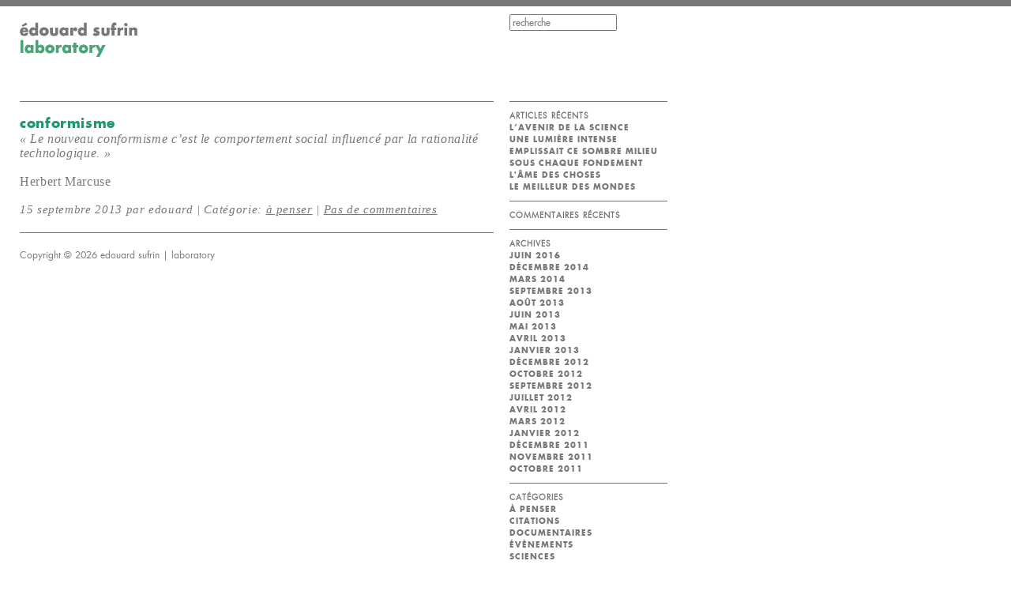

--- FILE ---
content_type: text/html; charset=UTF-8
request_url: https://lab.edouardsufrin.com/conformisme/
body_size: 6127
content:
 <!DOCTYPE HTML>
<html xmlns="http://www.w3.org/1999/xhtml" dir="ltr" lang="fr-FR"  class="no-js" >
<head profile="http://gmpg.org/xfn/11">
<meta http-equiv="X-UA-Compatible" content="IE=9" />
<meta http-equiv="X-UA-Compatible" content="Chrome=1" />

<meta charset="UTF-8">
<meta charset="UTF-8" />
<title>
conformisme | edouard sufrin | laboratory</title>
<link rel="profile" href="https://gmpg.org/xfn/11" />
<link rel="stylesheet" href="https://lab.edouardsufrin.com/wp-content/themes/laboratory/reset-min.css" type="text/css" media="screen" />

<link rel="stylesheet" type="text/css" media="all" href="https://lab.edouardsufrin.com/wp-content/themes/laboratory/style.css" />


<link rel="pingback" href="https://lab.edouardsufrin.com/xmlrpc.php" />
	<link rel='archives' title='juin 2016' href='https://lab.edouardsufrin.com/2016/06/' />
	<link rel='archives' title='décembre 2014' href='https://lab.edouardsufrin.com/2014/12/' />
	<link rel='archives' title='mars 2014' href='https://lab.edouardsufrin.com/2014/03/' />
	<link rel='archives' title='septembre 2013' href='https://lab.edouardsufrin.com/2013/09/' />
	<link rel='archives' title='août 2013' href='https://lab.edouardsufrin.com/2013/08/' />
	<link rel='archives' title='juin 2013' href='https://lab.edouardsufrin.com/2013/06/' />
	<link rel='archives' title='mai 2013' href='https://lab.edouardsufrin.com/2013/05/' />
	<link rel='archives' title='avril 2013' href='https://lab.edouardsufrin.com/2013/04/' />
	<link rel='archives' title='janvier 2013' href='https://lab.edouardsufrin.com/2013/01/' />
	<link rel='archives' title='décembre 2012' href='https://lab.edouardsufrin.com/2012/12/' />
	<link rel='archives' title='octobre 2012' href='https://lab.edouardsufrin.com/2012/10/' />
	<link rel='archives' title='septembre 2012' href='https://lab.edouardsufrin.com/2012/09/' />
	<link rel='archives' title='juillet 2012' href='https://lab.edouardsufrin.com/2012/07/' />
	<link rel='archives' title='avril 2012' href='https://lab.edouardsufrin.com/2012/04/' />
	<link rel='archives' title='mars 2012' href='https://lab.edouardsufrin.com/2012/03/' />
	<link rel='archives' title='janvier 2012' href='https://lab.edouardsufrin.com/2012/01/' />
	<link rel='archives' title='décembre 2011' href='https://lab.edouardsufrin.com/2011/12/' />
	<link rel='archives' title='novembre 2011' href='https://lab.edouardsufrin.com/2011/11/' />
	<link rel='archives' title='octobre 2011' href='https://lab.edouardsufrin.com/2011/10/' />
<meta name='robots' content='max-image-preview:large' />
	<style>img:is([sizes="auto" i], [sizes^="auto," i]) { contain-intrinsic-size: 3000px 1500px }</style>
	<link rel="alternate" type="application/rss+xml" title="edouard sufrin | laboratory &raquo; conformisme Flux des commentaires" href="https://lab.edouardsufrin.com/conformisme/feed/" />
<script type="text/javascript">
/* <![CDATA[ */
window._wpemojiSettings = {"baseUrl":"https:\/\/s.w.org\/images\/core\/emoji\/16.0.1\/72x72\/","ext":".png","svgUrl":"https:\/\/s.w.org\/images\/core\/emoji\/16.0.1\/svg\/","svgExt":".svg","source":{"concatemoji":"https:\/\/lab.edouardsufrin.com\/wp-includes\/js\/wp-emoji-release.min.js?ver=fabb64e59bc7c9ddf2b7f273a2a03b4a"}};
/*! This file is auto-generated */
!function(s,n){var o,i,e;function c(e){try{var t={supportTests:e,timestamp:(new Date).valueOf()};sessionStorage.setItem(o,JSON.stringify(t))}catch(e){}}function p(e,t,n){e.clearRect(0,0,e.canvas.width,e.canvas.height),e.fillText(t,0,0);var t=new Uint32Array(e.getImageData(0,0,e.canvas.width,e.canvas.height).data),a=(e.clearRect(0,0,e.canvas.width,e.canvas.height),e.fillText(n,0,0),new Uint32Array(e.getImageData(0,0,e.canvas.width,e.canvas.height).data));return t.every(function(e,t){return e===a[t]})}function u(e,t){e.clearRect(0,0,e.canvas.width,e.canvas.height),e.fillText(t,0,0);for(var n=e.getImageData(16,16,1,1),a=0;a<n.data.length;a++)if(0!==n.data[a])return!1;return!0}function f(e,t,n,a){switch(t){case"flag":return n(e,"\ud83c\udff3\ufe0f\u200d\u26a7\ufe0f","\ud83c\udff3\ufe0f\u200b\u26a7\ufe0f")?!1:!n(e,"\ud83c\udde8\ud83c\uddf6","\ud83c\udde8\u200b\ud83c\uddf6")&&!n(e,"\ud83c\udff4\udb40\udc67\udb40\udc62\udb40\udc65\udb40\udc6e\udb40\udc67\udb40\udc7f","\ud83c\udff4\u200b\udb40\udc67\u200b\udb40\udc62\u200b\udb40\udc65\u200b\udb40\udc6e\u200b\udb40\udc67\u200b\udb40\udc7f");case"emoji":return!a(e,"\ud83e\udedf")}return!1}function g(e,t,n,a){var r="undefined"!=typeof WorkerGlobalScope&&self instanceof WorkerGlobalScope?new OffscreenCanvas(300,150):s.createElement("canvas"),o=r.getContext("2d",{willReadFrequently:!0}),i=(o.textBaseline="top",o.font="600 32px Arial",{});return e.forEach(function(e){i[e]=t(o,e,n,a)}),i}function t(e){var t=s.createElement("script");t.src=e,t.defer=!0,s.head.appendChild(t)}"undefined"!=typeof Promise&&(o="wpEmojiSettingsSupports",i=["flag","emoji"],n.supports={everything:!0,everythingExceptFlag:!0},e=new Promise(function(e){s.addEventListener("DOMContentLoaded",e,{once:!0})}),new Promise(function(t){var n=function(){try{var e=JSON.parse(sessionStorage.getItem(o));if("object"==typeof e&&"number"==typeof e.timestamp&&(new Date).valueOf()<e.timestamp+604800&&"object"==typeof e.supportTests)return e.supportTests}catch(e){}return null}();if(!n){if("undefined"!=typeof Worker&&"undefined"!=typeof OffscreenCanvas&&"undefined"!=typeof URL&&URL.createObjectURL&&"undefined"!=typeof Blob)try{var e="postMessage("+g.toString()+"("+[JSON.stringify(i),f.toString(),p.toString(),u.toString()].join(",")+"));",a=new Blob([e],{type:"text/javascript"}),r=new Worker(URL.createObjectURL(a),{name:"wpTestEmojiSupports"});return void(r.onmessage=function(e){c(n=e.data),r.terminate(),t(n)})}catch(e){}c(n=g(i,f,p,u))}t(n)}).then(function(e){for(var t in e)n.supports[t]=e[t],n.supports.everything=n.supports.everything&&n.supports[t],"flag"!==t&&(n.supports.everythingExceptFlag=n.supports.everythingExceptFlag&&n.supports[t]);n.supports.everythingExceptFlag=n.supports.everythingExceptFlag&&!n.supports.flag,n.DOMReady=!1,n.readyCallback=function(){n.DOMReady=!0}}).then(function(){return e}).then(function(){var e;n.supports.everything||(n.readyCallback(),(e=n.source||{}).concatemoji?t(e.concatemoji):e.wpemoji&&e.twemoji&&(t(e.twemoji),t(e.wpemoji)))}))}((window,document),window._wpemojiSettings);
/* ]]> */
</script>
<style id='wp-emoji-styles-inline-css' type='text/css'>

	img.wp-smiley, img.emoji {
		display: inline !important;
		border: none !important;
		box-shadow: none !important;
		height: 1em !important;
		width: 1em !important;
		margin: 0 0.07em !important;
		vertical-align: -0.1em !important;
		background: none !important;
		padding: 0 !important;
	}
</style>
<link rel='stylesheet' id='wp-block-library-css' href='https://lab.edouardsufrin.com/wp-includes/css/dist/block-library/style.min.css?ver=fabb64e59bc7c9ddf2b7f273a2a03b4a' type='text/css' media='all' />
<style id='classic-theme-styles-inline-css' type='text/css'>
/*! This file is auto-generated */
.wp-block-button__link{color:#fff;background-color:#32373c;border-radius:9999px;box-shadow:none;text-decoration:none;padding:calc(.667em + 2px) calc(1.333em + 2px);font-size:1.125em}.wp-block-file__button{background:#32373c;color:#fff;text-decoration:none}
</style>
<style id='global-styles-inline-css' type='text/css'>
:root{--wp--preset--aspect-ratio--square: 1;--wp--preset--aspect-ratio--4-3: 4/3;--wp--preset--aspect-ratio--3-4: 3/4;--wp--preset--aspect-ratio--3-2: 3/2;--wp--preset--aspect-ratio--2-3: 2/3;--wp--preset--aspect-ratio--16-9: 16/9;--wp--preset--aspect-ratio--9-16: 9/16;--wp--preset--color--black: #000000;--wp--preset--color--cyan-bluish-gray: #abb8c3;--wp--preset--color--white: #ffffff;--wp--preset--color--pale-pink: #f78da7;--wp--preset--color--vivid-red: #cf2e2e;--wp--preset--color--luminous-vivid-orange: #ff6900;--wp--preset--color--luminous-vivid-amber: #fcb900;--wp--preset--color--light-green-cyan: #7bdcb5;--wp--preset--color--vivid-green-cyan: #00d084;--wp--preset--color--pale-cyan-blue: #8ed1fc;--wp--preset--color--vivid-cyan-blue: #0693e3;--wp--preset--color--vivid-purple: #9b51e0;--wp--preset--gradient--vivid-cyan-blue-to-vivid-purple: linear-gradient(135deg,rgba(6,147,227,1) 0%,rgb(155,81,224) 100%);--wp--preset--gradient--light-green-cyan-to-vivid-green-cyan: linear-gradient(135deg,rgb(122,220,180) 0%,rgb(0,208,130) 100%);--wp--preset--gradient--luminous-vivid-amber-to-luminous-vivid-orange: linear-gradient(135deg,rgba(252,185,0,1) 0%,rgba(255,105,0,1) 100%);--wp--preset--gradient--luminous-vivid-orange-to-vivid-red: linear-gradient(135deg,rgba(255,105,0,1) 0%,rgb(207,46,46) 100%);--wp--preset--gradient--very-light-gray-to-cyan-bluish-gray: linear-gradient(135deg,rgb(238,238,238) 0%,rgb(169,184,195) 100%);--wp--preset--gradient--cool-to-warm-spectrum: linear-gradient(135deg,rgb(74,234,220) 0%,rgb(151,120,209) 20%,rgb(207,42,186) 40%,rgb(238,44,130) 60%,rgb(251,105,98) 80%,rgb(254,248,76) 100%);--wp--preset--gradient--blush-light-purple: linear-gradient(135deg,rgb(255,206,236) 0%,rgb(152,150,240) 100%);--wp--preset--gradient--blush-bordeaux: linear-gradient(135deg,rgb(254,205,165) 0%,rgb(254,45,45) 50%,rgb(107,0,62) 100%);--wp--preset--gradient--luminous-dusk: linear-gradient(135deg,rgb(255,203,112) 0%,rgb(199,81,192) 50%,rgb(65,88,208) 100%);--wp--preset--gradient--pale-ocean: linear-gradient(135deg,rgb(255,245,203) 0%,rgb(182,227,212) 50%,rgb(51,167,181) 100%);--wp--preset--gradient--electric-grass: linear-gradient(135deg,rgb(202,248,128) 0%,rgb(113,206,126) 100%);--wp--preset--gradient--midnight: linear-gradient(135deg,rgb(2,3,129) 0%,rgb(40,116,252) 100%);--wp--preset--font-size--small: 13px;--wp--preset--font-size--medium: 20px;--wp--preset--font-size--large: 36px;--wp--preset--font-size--x-large: 42px;--wp--preset--spacing--20: 0.44rem;--wp--preset--spacing--30: 0.67rem;--wp--preset--spacing--40: 1rem;--wp--preset--spacing--50: 1.5rem;--wp--preset--spacing--60: 2.25rem;--wp--preset--spacing--70: 3.38rem;--wp--preset--spacing--80: 5.06rem;--wp--preset--shadow--natural: 6px 6px 9px rgba(0, 0, 0, 0.2);--wp--preset--shadow--deep: 12px 12px 50px rgba(0, 0, 0, 0.4);--wp--preset--shadow--sharp: 6px 6px 0px rgba(0, 0, 0, 0.2);--wp--preset--shadow--outlined: 6px 6px 0px -3px rgba(255, 255, 255, 1), 6px 6px rgba(0, 0, 0, 1);--wp--preset--shadow--crisp: 6px 6px 0px rgba(0, 0, 0, 1);}:where(.is-layout-flex){gap: 0.5em;}:where(.is-layout-grid){gap: 0.5em;}body .is-layout-flex{display: flex;}.is-layout-flex{flex-wrap: wrap;align-items: center;}.is-layout-flex > :is(*, div){margin: 0;}body .is-layout-grid{display: grid;}.is-layout-grid > :is(*, div){margin: 0;}:where(.wp-block-columns.is-layout-flex){gap: 2em;}:where(.wp-block-columns.is-layout-grid){gap: 2em;}:where(.wp-block-post-template.is-layout-flex){gap: 1.25em;}:where(.wp-block-post-template.is-layout-grid){gap: 1.25em;}.has-black-color{color: var(--wp--preset--color--black) !important;}.has-cyan-bluish-gray-color{color: var(--wp--preset--color--cyan-bluish-gray) !important;}.has-white-color{color: var(--wp--preset--color--white) !important;}.has-pale-pink-color{color: var(--wp--preset--color--pale-pink) !important;}.has-vivid-red-color{color: var(--wp--preset--color--vivid-red) !important;}.has-luminous-vivid-orange-color{color: var(--wp--preset--color--luminous-vivid-orange) !important;}.has-luminous-vivid-amber-color{color: var(--wp--preset--color--luminous-vivid-amber) !important;}.has-light-green-cyan-color{color: var(--wp--preset--color--light-green-cyan) !important;}.has-vivid-green-cyan-color{color: var(--wp--preset--color--vivid-green-cyan) !important;}.has-pale-cyan-blue-color{color: var(--wp--preset--color--pale-cyan-blue) !important;}.has-vivid-cyan-blue-color{color: var(--wp--preset--color--vivid-cyan-blue) !important;}.has-vivid-purple-color{color: var(--wp--preset--color--vivid-purple) !important;}.has-black-background-color{background-color: var(--wp--preset--color--black) !important;}.has-cyan-bluish-gray-background-color{background-color: var(--wp--preset--color--cyan-bluish-gray) !important;}.has-white-background-color{background-color: var(--wp--preset--color--white) !important;}.has-pale-pink-background-color{background-color: var(--wp--preset--color--pale-pink) !important;}.has-vivid-red-background-color{background-color: var(--wp--preset--color--vivid-red) !important;}.has-luminous-vivid-orange-background-color{background-color: var(--wp--preset--color--luminous-vivid-orange) !important;}.has-luminous-vivid-amber-background-color{background-color: var(--wp--preset--color--luminous-vivid-amber) !important;}.has-light-green-cyan-background-color{background-color: var(--wp--preset--color--light-green-cyan) !important;}.has-vivid-green-cyan-background-color{background-color: var(--wp--preset--color--vivid-green-cyan) !important;}.has-pale-cyan-blue-background-color{background-color: var(--wp--preset--color--pale-cyan-blue) !important;}.has-vivid-cyan-blue-background-color{background-color: var(--wp--preset--color--vivid-cyan-blue) !important;}.has-vivid-purple-background-color{background-color: var(--wp--preset--color--vivid-purple) !important;}.has-black-border-color{border-color: var(--wp--preset--color--black) !important;}.has-cyan-bluish-gray-border-color{border-color: var(--wp--preset--color--cyan-bluish-gray) !important;}.has-white-border-color{border-color: var(--wp--preset--color--white) !important;}.has-pale-pink-border-color{border-color: var(--wp--preset--color--pale-pink) !important;}.has-vivid-red-border-color{border-color: var(--wp--preset--color--vivid-red) !important;}.has-luminous-vivid-orange-border-color{border-color: var(--wp--preset--color--luminous-vivid-orange) !important;}.has-luminous-vivid-amber-border-color{border-color: var(--wp--preset--color--luminous-vivid-amber) !important;}.has-light-green-cyan-border-color{border-color: var(--wp--preset--color--light-green-cyan) !important;}.has-vivid-green-cyan-border-color{border-color: var(--wp--preset--color--vivid-green-cyan) !important;}.has-pale-cyan-blue-border-color{border-color: var(--wp--preset--color--pale-cyan-blue) !important;}.has-vivid-cyan-blue-border-color{border-color: var(--wp--preset--color--vivid-cyan-blue) !important;}.has-vivid-purple-border-color{border-color: var(--wp--preset--color--vivid-purple) !important;}.has-vivid-cyan-blue-to-vivid-purple-gradient-background{background: var(--wp--preset--gradient--vivid-cyan-blue-to-vivid-purple) !important;}.has-light-green-cyan-to-vivid-green-cyan-gradient-background{background: var(--wp--preset--gradient--light-green-cyan-to-vivid-green-cyan) !important;}.has-luminous-vivid-amber-to-luminous-vivid-orange-gradient-background{background: var(--wp--preset--gradient--luminous-vivid-amber-to-luminous-vivid-orange) !important;}.has-luminous-vivid-orange-to-vivid-red-gradient-background{background: var(--wp--preset--gradient--luminous-vivid-orange-to-vivid-red) !important;}.has-very-light-gray-to-cyan-bluish-gray-gradient-background{background: var(--wp--preset--gradient--very-light-gray-to-cyan-bluish-gray) !important;}.has-cool-to-warm-spectrum-gradient-background{background: var(--wp--preset--gradient--cool-to-warm-spectrum) !important;}.has-blush-light-purple-gradient-background{background: var(--wp--preset--gradient--blush-light-purple) !important;}.has-blush-bordeaux-gradient-background{background: var(--wp--preset--gradient--blush-bordeaux) !important;}.has-luminous-dusk-gradient-background{background: var(--wp--preset--gradient--luminous-dusk) !important;}.has-pale-ocean-gradient-background{background: var(--wp--preset--gradient--pale-ocean) !important;}.has-electric-grass-gradient-background{background: var(--wp--preset--gradient--electric-grass) !important;}.has-midnight-gradient-background{background: var(--wp--preset--gradient--midnight) !important;}.has-small-font-size{font-size: var(--wp--preset--font-size--small) !important;}.has-medium-font-size{font-size: var(--wp--preset--font-size--medium) !important;}.has-large-font-size{font-size: var(--wp--preset--font-size--large) !important;}.has-x-large-font-size{font-size: var(--wp--preset--font-size--x-large) !important;}
:where(.wp-block-post-template.is-layout-flex){gap: 1.25em;}:where(.wp-block-post-template.is-layout-grid){gap: 1.25em;}
:where(.wp-block-columns.is-layout-flex){gap: 2em;}:where(.wp-block-columns.is-layout-grid){gap: 2em;}
:root :where(.wp-block-pullquote){font-size: 1.5em;line-height: 1.6;}
</style>
<script type="text/javascript" src="https://lab.edouardsufrin.com/wp-content/themes/laboratory/script/jquery.min.js?ver=fabb64e59bc7c9ddf2b7f273a2a03b4a" id="jquery-js"></script>
<link rel="https://api.w.org/" href="https://lab.edouardsufrin.com/wp-json/" /><link rel="alternate" title="JSON" type="application/json" href="https://lab.edouardsufrin.com/wp-json/wp/v2/posts/472" /><link rel="EditURI" type="application/rsd+xml" title="RSD" href="https://lab.edouardsufrin.com/xmlrpc.php?rsd" />

<link rel="canonical" href="https://lab.edouardsufrin.com/conformisme/" />
<link rel='shortlink' href='https://lab.edouardsufrin.com/?p=472' />
<link rel="alternate" title="oEmbed (JSON)" type="application/json+oembed" href="https://lab.edouardsufrin.com/wp-json/oembed/1.0/embed?url=https%3A%2F%2Flab.edouardsufrin.com%2Fconformisme%2F" />
<link rel="alternate" title="oEmbed (XML)" type="text/xml+oembed" href="https://lab.edouardsufrin.com/wp-json/oembed/1.0/embed?url=https%3A%2F%2Flab.edouardsufrin.com%2Fconformisme%2F&#038;format=xml" />
<script type="text/javascript">
(function(url){
	if(/(?:Chrome\/26\.0\.1410\.63 Safari\/537\.31|WordfenceTestMonBot)/.test(navigator.userAgent)){ return; }
	var addEvent = function(evt, handler) {
		if (window.addEventListener) {
			document.addEventListener(evt, handler, false);
		} else if (window.attachEvent) {
			document.attachEvent('on' + evt, handler);
		}
	};
	var removeEvent = function(evt, handler) {
		if (window.removeEventListener) {
			document.removeEventListener(evt, handler, false);
		} else if (window.detachEvent) {
			document.detachEvent('on' + evt, handler);
		}
	};
	var evts = 'contextmenu dblclick drag dragend dragenter dragleave dragover dragstart drop keydown keypress keyup mousedown mousemove mouseout mouseover mouseup mousewheel scroll'.split(' ');
	var logHuman = function() {
		if (window.wfLogHumanRan) { return; }
		window.wfLogHumanRan = true;
		var wfscr = document.createElement('script');
		wfscr.type = 'text/javascript';
		wfscr.async = true;
		wfscr.src = url + '&r=' + Math.random();
		(document.getElementsByTagName('head')[0]||document.getElementsByTagName('body')[0]).appendChild(wfscr);
		for (var i = 0; i < evts.length; i++) {
			removeEvent(evts[i], logHuman);
		}
	};
	for (var i = 0; i < evts.length; i++) {
		addEvent(evts[i], logHuman);
	}
})('//lab.edouardsufrin.com/?wordfence_lh=1&hid=063AB81A45D595C348B592B7F4F76A27');
</script><style type="text/css">
.qtranxs_flag_fr {background-image: url(https://lab.edouardsufrin.com/wp-content/plugins/qtranslate-x/flags/fr.png); background-repeat: no-repeat;}
.qtranxs_flag_en {background-image: url(https://lab.edouardsufrin.com/wp-content/plugins/qtranslate-x/flags/gb.png); background-repeat: no-repeat;}
</style>
<link hreflang="fr" href="https://lab.edouardsufrin.com/fr/conformisme/" rel="alternate" />
<link hreflang="en" href="https://lab.edouardsufrin.com/en/conformisme/" rel="alternate" />
<link hreflang="x-default" href="https://lab.edouardsufrin.com/conformisme/" rel="alternate" />
<meta name="generator" content="qTranslate-X 3.4.6.8" />
<style type="text/css">.recentcomments a{display:inline !important;padding:0 !important;margin:0 !important;}</style>
<!--[if lte IE 8]><script src="https://lab.edouardsufrin.com/wp-content/themes/laboratory/script/html5-ie.js"></script>
<link rel="stylesheet" href="https://lab.edouardsufrin.com/wp-content/themes/laboratory/style-ie.css" type="text/css" media="screen" />

<![endif]-->
</head>

<body data-rsssl=1>
<div id="page" class="clearfix">
<div id="wrapper-content">
<header>
<figure>
    <h1 id="logo" role="banner"><a href="https://lab.edouardsufrin.com/" title="edouard sufrin | laboratory" rel="home"><img src="https://lab.edouardsufrin.com/wp-content/themes/laboratory/images/logogramme-ed-lab.png" alt="édouard sufrin laboratory" class="image" width="150" height="45"/></a></h1>
  </figure>
</header>

		

			<div id="content" role="main">

	

<article class="post" id="post-472">
<h2 class="title"><a href="https://lab.edouardsufrin.com/conformisme/" title="conformisme" >conformisme</a></h2>

<div class="post_content" id="post_content-472">

<p><em>« Le nouveau conformisme c&rsquo;est le comportement social influencé par la rationalité technologique. »</em></p>
<p><em></em><br />
Herbert Marcuse</p>
<p>&nbsp;</p>
</div>
<p class="postmetadata">
 
		15 septembre 2013 par edouard | 
		Cat&eacute;gorie: <a href="https://lab.edouardsufrin.com/category/a-penser/" rel="category tag">à penser</a> | 
		<a href="https://lab.edouardsufrin.com/conformisme/#respond">Pas de commentaires</a>  
</p>
</article>

			</div></div><!-- #page -->




<nav role="navigation">
		<div id="primary" class="widget-area" role="complementary">
			  <ul class="widgetmenu">


<li id="search-2" class="widget-container widget_search"><form role="search" method="get" id="searchform" action="https://lab.edouardsufrin.com/">
    
        <input type="text" value="recherche" name="s" id="s" />
   
</form></li>
		<li id="recent-posts-2" class="widget-container widget_recent_entries">
		<h3 class="widget-title">Articles récents</h3>
		<ul>
											<li>
					<a href="https://lab.edouardsufrin.com/lavenir-de-la-science/">L&rsquo;avenir de la science</a>
									</li>
											<li>
					<a href="https://lab.edouardsufrin.com/une-lumiere-intense-emplissait-ce-sombre-milieu/">une lumière intense emplissait ce sombre milieu</a>
									</li>
											<li>
					<a href="https://lab.edouardsufrin.com/sous-chaque-fondement/">sous chaque fondement</a>
									</li>
											<li>
					<a href="https://lab.edouardsufrin.com/lame-des-choses/">L&#039;âme des choses</a>
									</li>
											<li>
					<a href="https://lab.edouardsufrin.com/483/">le meilleur des mondes</a>
									</li>
					</ul>

		</li><li id="recent-comments-2" class="widget-container widget_recent_comments"><h3 class="widget-title">Commentaires récents</h3><ul id="recentcomments"></ul></li><li id="archives-2" class="widget-container widget_archive"><h3 class="widget-title">Archives</h3>
			<ul>
					<li><a href='https://lab.edouardsufrin.com/2016/06/'>juin 2016</a></li>
	<li><a href='https://lab.edouardsufrin.com/2014/12/'>décembre 2014</a></li>
	<li><a href='https://lab.edouardsufrin.com/2014/03/'>mars 2014</a></li>
	<li><a href='https://lab.edouardsufrin.com/2013/09/'>septembre 2013</a></li>
	<li><a href='https://lab.edouardsufrin.com/2013/08/'>août 2013</a></li>
	<li><a href='https://lab.edouardsufrin.com/2013/06/'>juin 2013</a></li>
	<li><a href='https://lab.edouardsufrin.com/2013/05/'>mai 2013</a></li>
	<li><a href='https://lab.edouardsufrin.com/2013/04/'>avril 2013</a></li>
	<li><a href='https://lab.edouardsufrin.com/2013/01/'>janvier 2013</a></li>
	<li><a href='https://lab.edouardsufrin.com/2012/12/'>décembre 2012</a></li>
	<li><a href='https://lab.edouardsufrin.com/2012/10/'>octobre 2012</a></li>
	<li><a href='https://lab.edouardsufrin.com/2012/09/'>septembre 2012</a></li>
	<li><a href='https://lab.edouardsufrin.com/2012/07/'>juillet 2012</a></li>
	<li><a href='https://lab.edouardsufrin.com/2012/04/'>avril 2012</a></li>
	<li><a href='https://lab.edouardsufrin.com/2012/03/'>mars 2012</a></li>
	<li><a href='https://lab.edouardsufrin.com/2012/01/'>janvier 2012</a></li>
	<li><a href='https://lab.edouardsufrin.com/2011/12/'>décembre 2011</a></li>
	<li><a href='https://lab.edouardsufrin.com/2011/11/'>novembre 2011</a></li>
	<li><a href='https://lab.edouardsufrin.com/2011/10/'>octobre 2011</a></li>
			</ul>

			</li><li id="categories-2" class="widget-container widget_categories"><h3 class="widget-title">Catégories</h3>
			<ul>
					<li class="cat-item cat-item-2"><a href="https://lab.edouardsufrin.com/category/a-penser/">à penser</a>
</li>
	<li class="cat-item cat-item-4"><a href="https://lab.edouardsufrin.com/category/citations/">citations</a>
</li>
	<li class="cat-item cat-item-5"><a href="https://lab.edouardsufrin.com/category/documentaires/">documentaires</a>
</li>
	<li class="cat-item cat-item-6"><a href="https://lab.edouardsufrin.com/category/evenements/">évènements</a>
</li>
	<li class="cat-item cat-item-7"><a href="https://lab.edouardsufrin.com/category/sciences/">sciences</a>
</li>
			</ul>

			</li><li id="meta-2" class="widget-container widget_meta"><h3 class="widget-title">Méta</h3>
		<ul>
						<li><a href="https://lab.edouardsufrin.com/wp-login.php">Connexion</a></li>
			<li><a href="https://lab.edouardsufrin.com/feed/">Flux des publications</a></li>
			<li><a href="https://lab.edouardsufrin.com/comments/feed/">Flux des commentaires</a></li>

			<li><a href="https://fr.wordpress.org/">Site de WordPress-FR</a></li>
		</ul>

		</li>			</ul>
		</div><!-- #primary .widget-area -->

</nav>


			<footer>
<p>
Copyright &#169; 2026 edouard sufrin | laboratory<br />
<br />

</footer>
			</div><!-- #content -->
            
		</div><!-- #container -->



--- FILE ---
content_type: text/css; charset=utf-8
request_url: https://lab.edouardsufrin.com/wp-content/themes/laboratory/style.css
body_size: 925
content:
 @charset "UTF-8";
@font-face {
	font-family: 'FuturaStdBook';
	src: url('futurastd-book-webfont.eot');
	src: local('☺'), url('futurastd-book-webfont.woff') format('woff'), url('futurastd-book-webfont.ttf') format('truetype'), url('futurastd-book-webfont.svg#webfontfTVxAUWv') format('svg');
	font-weight: normal;
	font-style: normal;
}
@font-face {
	font-family: 'FuturaStdMedium';
	src: url('futurastd-medium-webfont.eot');
	src: local('☺'), url('futurastd-medium-webfont.woff') format('woff'), url('futurastd-medium-webfont.ttf') format('truetype'), url('futurastd-medium-webfont.svg#webfont0IL3IfoY') format('svg');
	font-weight: normal;
	font-style: normal;
}
@font-face {
	font-family: 'FuturaStdBold';
	src: url('futurastd-bold-webfont.eot');
	src: local('☺'), url('futurastd-bold-webfont.woff') format('woff'), url('futurastd-bold-webfont.ttf') format('truetype'), url('futurastd-bold-webfont.svg#webfontj7sqBZDT') format('svg');
	font-weight: normal;
	font-style: normal;
}
body {
	font-family: 'FuturaStdBook';
	background-color:rgb(255, 255, 255);
	font-size:12px;
	color: rgb(120,120,120);
		border-top:8px rgb(120,120,120) solid;

}
a, input {
	font-family: 'FuturaStdMedium';
	color: rgb(120,120,120);
}
input{
	font-size:12px;
	
	
	
	}
a:hover {
	
	color:rgb(73,164,121);
}
button {
	border:#CCC;
	background-color:#036;
}
#page {
	margin-left:25px;
	width:820px;
}
#wrapper-content {
	float:left;
	width:600px;
}
header {
	display:block;
	width: 600px;
	height:120px;
	float:left;
	border-bottom:rgb(120,120,120) 1px solid;
}
#logo {
	display:block;
	height:60px;
		margin-top:20px;
}
#widgetmenu {
}
li.widget {
	display:block;
	margin-bottom:10px;
}
canvas {
	display:block;
}
header figure {
	margin:0;
	padding:0;
}
header figure img.image {
}
nav {
	font-size:10px;
	text-transform:uppercase;
	line-height:1.5em;
	letter-spacing:0.1em;
	float:right;
	width:200px;
	border-bottom:rgb(120,120,120) 1px solid;
}
nav a {
	font-family: 'FuturaStdBold';
	text-decoration:none;
}
nav a:hover {
}
nav h3.widgettitle {
	color: rgb(190, 190, 190);
	font-size:8px;
}
ul.widgetmenu li.widget-container {
	border-bottom:rgb(120,120,120) 1px solid;
	margin-top:10px;
	margin-bottom:10px;
	padding-bottom:10px;
}
ul.widgetmenu li.widget-container:first-child {
		height:100px;


}
ul.widgetmenu li.widget-container:last-child {
	border-bottom:none;
}
#content {
	float: left;
	width:600px;
}
article {
	display:block;
	font-family:"Times New Roman", Times, serif;
	font-size:16px;
	line-height:normal;
	margin-top:15px;
	letter-spacing:0.04em;
	padding-bottom:10px;
	width:600px;
	border-bottom:rgb(120,120,120) 1px solid;
}
article a {
	font-family:"Times New Roman", Times, serif;
}
article a:hover {
	color: rgb(130, 130, 130);
}
::selection {
	background: rgb(29, 152, 115);
	color:#000;
}
::-moz-selection {
 background: rgb(29, 152, 115);
 color:#000;
}
article img {
}
h2.title {
}
h2.title a {
	text-decoration:none;
	font-family: 'FuturaStdBold';
	color: rgb(29, 152, 115);
	font-size:17px;	text-transform: lowercase;
}
h2.title a:hover {
	color:rgb(29, 152, 115);
}
.postmetadata {
	font-size:15px;
	font-style:italic;
	font-family: Cambria, "Hoefler Text", "Times New Roman", Times, serif;
	color:rgb(120,120,120);;
	width:600px;
	margin-bottom:10px;
}
.postmetadata a {
	color:rgb(120,120,120);
}
.intro {
	font-style:italic;
	font-family: Cambria, "Hoefler Text", "Times New Roman", Times, serif;
	text-transform:none;
	font-size:16px;
	line-height:1.5em;
}
footer {
	display:block;
	float:left;
	width:600px;

margin-bottom:20px;
}

footer p{

	margin-top:20px;

}
